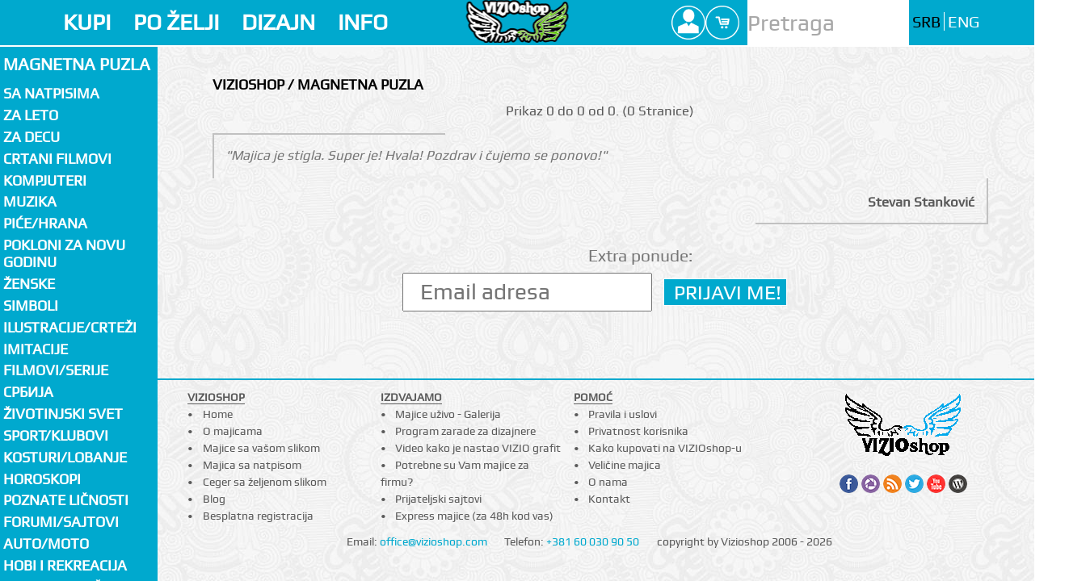

--- FILE ---
content_type: text/html; charset=UTF-8
request_url: https://www.vizioshop.com/9-Magnetna-puzla/Hobi-i-rekreacija-77/
body_size: 8383
content:
<!DOCTYPE html><html lang="sr-RS" prefix="og: http://ogp.me/ns#"><!--[if lt IE 7]>      <html class="no-js lt-ie9 lt-ie8 lt-ie7"> <![endif]--><!--[if IE 7]>         <html class="no-js lt-ie9 lt-ie8"> <![endif]--><!--[if IE 8]>         <html class="no-js lt-ie9"> <![endif]--><!--[if gt IE 8]><!--> <html class="no-js"> <!--<![endif]--><head><link rel="stylesheet" href="https://www.vizioshop.com/templates/vizioshop2013/assets/css/style.css"><script src="https://www.vizioshop.com/templates/vizioshop2013/assets/js/vendor/modernizr-2.6.2.min.js"></script><script src="https://ajax.googleapis.com/ajax/libs/jquery/1.8.3/jquery.min.js"></script><meta charset="utf-8"><meta http-equiv="X-UA-Compatible" content="IE=Edge,chrome=1"><meta name="viewport" content="width=device-width"><title>Magnetna puzla iz kategorije  Hobi i rekreacija  -  | Pokloni kojima se svi raduju</title><meta name="description" content="Majice sa slikom i tekstom,t shirts,šolja,ceger,slika na platnu,pokloni za nju i njega!"><meta property="fb:page_id" content="87829947205" /><meta property="og:title" content="Magnetna puzla iz kategorije  Hobi i rekreacija  -" /><meta property="og:site_name" content="VIZIOSHOP" /><link rel="schema.dcterms" href="http://purl.org/dc/terms/"><meta name="DC.subject" content="Majice sa slikom, šolje sa slikom, majice sa tekstom" /><meta name="DC.description" content="Majice sa slikom i tekstom,t shirts,šolja,ceger,slika na platnu,pokloni za nju i njega!" /><meta name="DC.format" content="text/html" /><meta name="DC.identifier" content="https://www.vizioshop.com" /><meta name="DC.creator" content="Vizioshop" /><meta name="DC.publisher" content="VizioShop.com" /><meta name="DC.title" content="Magnetna puzla iz kategorije  Hobi i rekreacija  -" /><meta name="DC.type" content="website" /><link rel="shortcut icon" href="https://www.vizioshop.com/templates/vizioshop2013/images/favicon.ico" /><link rel="apple-touch-icon" href="/sites/all/themes/scenso2013/appleicon/apple-touch-icon.png" /><link rel="apple-touch-icon" sizes="57x57" href="/sites/all/themes/scenso2013/appleicon/apple-touch-icon-57x57.png" /><link rel="apple-touch-icon" sizes="72x72" href="/sites/all/themes/scenso2013/appleicon/apple-touch-icon-72x72.png" /><link rel="apple-touch-icon" sizes="76x76" href="/sites/all/themes/scenso2013/appleicon/apple-touch-icon-76x76.png" /><link rel="apple-touch-icon" sizes="114x114" href="/sites/all/themes/scenso2013/appleicon/apple-touch-icon-114x114.png" /><link rel="apple-touch-icon" sizes="120x120" href="/sites/all/themes/scenso2013/appleicon/apple-touch-icon-120x120.png" /><link rel="apple-touch-icon" sizes="144x144" href="/sites/all/themes/scenso2013/appleicon/apple-touch-icon-144x144.png" /><link rel="apple-touch-icon" sizes="152x152" href="/sites/all/themes/scenso2013/appleicon/apple-touch-icon-152x152.png" /><link rel="apple-touch-icon" sizes="180x180" href="/sites/all/themes/scenso2013/appleicon/apple-touch-icon-180x180.png" />
<script>
!function(f,b,e,v,n,t,s){if(f.fbq)return;n=f.fbq=function(){n.callMethod?
n.callMethod.apply(n,arguments):n.queue.push(arguments)};if(!f._fbq)f._fbq=n;
n.push=n;n.loaded=!0;n.version='2.0';n.queue=[];t=b.createElement(e);t.async=!0;
t.src=v;s=b.getElementsByTagName(e)[0];s.parentNode.insertBefore(t,s)}(window,
document,'script','https://connect.facebook.net/en_US/fbevents.js');
fbq('init', '1397480883664874'); // Insert your pixel ID here.
fbq('track', 'PageView');

</script>
<noscript><img height="1" width="1" style="display:none"
src="https://www.facebook.com/tr?id=1397480883664874&ev=PageView&noscript=1"
/></noscript>
</head><body class="loading"><div class="preview-image" ></div><header class="main-header"><div class="top-header"><div class="mobile-header"><a href="#" class="scroll-trigger">Header menu</a></div><div class="dropdown-container" id="dropdown-1"><a href="#" class="left-header-dropdown-trigger" id="trigger-1">KUPI</a><div class="header-dropdown-container" id="container-1"><div class="row"><div class="dropdown col-1-5"><span>Majice</span><hr /><ul class="left"><li><a href="https://www.vizioshop.com/Majica-bez-stampe-1-blanko.html" title="Majice bez štampe">Majice bez štampe</a></li><li><a href="https://www.vizioshop.com/1-Majica/Sa-natpisima-76/" title="Majice sa natpisom">Majice sa natpisom</li><li><a href="https://www.vizioshop.com/1-Majica/" title="Majica sa slikom">Majica sa slikom</li><li><a href="http://blankomajice.vizioshop.com/index.php?route=product/search&search=polo" title="Polo majice" target="_blank">Polo majice</a></li><li><a href="http://blankomajice.vizioshop.com/index.php?route=product/search&search=performance" title="Sportske majice" target="_blank">Sportske majice</a></li><li><a href="https://www.vizioshop.com/page/timske-majice/" title="Izrada majica po želji">Izrada majica po želji</a></li></ul></div><div class="dropdown col-1-5"><span>Dečije</span><hr /><ul class="left"><li><a href="https://www.vizioshop.com/1-Majica/Za-decu-97/" title="Dečije majice">Dečije majice</a></li><li><a href="https://www.vizioshop.com/11-Kacket/" title="Kačketi">Kačket</li><!--<li><a href="https://www.vizioshop.com/13-Torba/" title="Torbe">Torbe</li>--></ul><span class="left">Ženske</span><hr /><ul class="left"><li><a href="https://www.vizioshop.com/1-Majica/ZENSKE-26/" title="Majice sa motivima">Majice sa motivima</a></li><li><a href="https://www.vizioshop.com/1-Majica/ZENSKE-Natpisi-26_0/" title="Majice sa natpisom">Majice sa natpisom</a></li></ul></div><div class="dropdown col-1-5"><span>Ostala ponuda</span><hr /><ul class="left"><li><a href="/1-Majica/" title="Majica">Majice</a></li><li><a href="/2-Solje/" title="solje">Šolje</li><li><a href="/10-Termos/" title="Termos">Termos</li><li><a href="/3-Platno/" title="Platno">Slike na platnu</a></li><li><a href="/4-Ceger/" title="Cegeri">Cegeri</a></li><li><a href="/11-Kacket/" title="Kacketi">Kačketi</a></li><li><a href="/12-Krigla/" title="Krigle">Krigle</a></li><li><a href="/14-Kecelja/" title="Kecelja">Kecelje</a></li></ul></div><div class="dropdown col-1-5"><ul class="left"><li><a href="/15-Peskir/" title="Peskiri">Peškiri</a></li><li><a href="/5-Kisobran/" title="Kisobran">Kišobran</a></li><li><a href="/6-Mouse-pad/" title="Podloga za miša">Mouse pad</a></li><li><a href="/7-Krpice/" title="Krpice">Krpice</a></li><li><a href="/8-Stolnjak/" title="Slavski stolnjaci">Slavski stolnjak</a></li><li><a href="/9-Magnetna-puzla/" title="Magnetne puzle">Magnetne puzle</a></li><!--<li><a href="/13-Torba/" title="Torbe">Torbe</a></li>--><li><a href="/16-Bocni-auto-suncobran/" title="Bočni auto suncobran">Bočni auto suncobran</a></li><li><a href="/17-Prednji-auto-suncobran/" title="Prednji auto suncobran">Prednji auto suncobran</a></li></ul></div><div class="dropdown col-1-5"><img src="https://www.vizioshop.com/templates/vizioshop2013/images/header/kupi/poklon.jpg" alt="Kupi" /></div></div> </div></div><div class="dropdown-container" id="dropdown-2"><a href="#" class="left-header-dropdown-trigger" id="trigger-2">PO ŽELJI</a><div class="header-dropdown-container" id="container-2"><div class="row"><div class="dropdown col-2-5"><a href="https://www.vizioshop.com/custom-image/" title="Pošalji svoju sliku i odaberi predmet na koji želiš štampu"><img src="https://www.vizioshop.com/templates/vizioshop2013/images/header/moje/moje-7.jpg" alt="Moja kreacija" /></a></div><div class="dropdown col-1-5 center"><ul class="left"><li><a href="https://www.vizioshop.com/majica-sa-slikom/" title="Majica sa slikom">Majica sa slikom</a></li><li><a href="https://www.vizioshop.com/solja-sa-slikom/" title="Šolja sa slikom">Šolja sa slikom</a></li><li><a href="https://www.vizioshop.com/ceger-sa-slikom/" title="Ceger sa slikom">Ceger sa slikom</a></li><li><a href="https://www.vizioshop.com/fotografija-na-platnu/" title="Fotografija na platnu">Fotografija na platnu</a></li><li><a href="https://www.vizioshop.com/kecelja-sa-slikom/" title="Kecelja sa slikom">Kecelja sa slikom</a></li><li><a href="https://www.vizioshop.com/kacket-sa-slikom/" title="Kačket sa slikom">Kačket sa slikom</a></li><li><a href="https://www.vizioshop.com/puzla-sa-slikom/" title="Puzzla sa slikom">Puzzle sa slikom</a></li><li><a href="https://www.vizioshop.com/krigla-sa-slikom/" title="Krigla sa slikom">Krigla sa slikom</a></li><li><a href="https://www.vizioshop.com/kisobran-sa-slikom/" title="Kišobran sa slikom">Kišobran sa slikom</a></li><li><a href="https://www.vizioshop.com/mouse-pad-sa-slikom/" title="Mouse pad sa slikom">Mouse pad sa slikom</a></li><li><a href="https://www.vizioshop.com/krpice-sa-slikom/" title="Krpica sa slikom">Krpice sa slikom</a></li></ul></div><div class="dropdown col-1-5 center"><ul class="right"><li><a href="https://www.vizioshop.com/majica-sa-natpisom/" title="Majica sa natpisom">Majica sa natpisom</a></li><li><a href="https://www.vizioshop.com/auto-suncobran-sa-slikom/" title="Auto suncobran sa slikom">Auto suncobran sa slikom</a></li><!--<li><a href="https://www.vizioshop.com/torba-sa-slikom/" title="Torba sa slikom">Torba sa slikom</a></li>--><li><a href="https://www.vizioshop.com/Touch-rukavice-Touch-rukavice-sa-tekstom-161498-18.html" title="Touch rukavice sa tekstom">Touch rukavice sa natpisom</a></li><li><a href="https://www.vizioshop.com/Zimska-kapa-Zimska-kapa-sa-tekstom-161499-19.html" title="Zimska kapa sa natpisom">Zimska kapa sa natpisom</a></li><li><a href="https://www.vizioshop.com/Sal-Sal-sa-tekstom-161500-20.html" title="Šal sa tekstom">Šal sa tekstom</a></li><li><a href="https://www.vizioshop.com/Ranac-Ranac-sa-natpisom-161501-21.html" title="Ranac sa natpisom">Ranac sa natpisom</a></li></ul></div><div class="dropdown col-1-5 right"><a href="https://www.vizioshop.com/majica-sa-natpisom/" title="Majica sa tekstom, natpisom"><img src="https://www.vizioshop.com/templates/vizioshop2013/images/header/moje/custom-tekst-5.jpg" alt="Pošalji tekst i mi ćemo ti odštampati na majicu!" /></a></div></div> </div></div><div class="dropdown-container" id="dropdown-4"><a href="#" class="left-header-dropdown-trigger" id="trigger-4">DIZAJN</a><div class="header-dropdown-container" id="container-4"><div class="row"><div class="dropdown col-2-5"><span>Pridruži se Vizioshop zajednici!<br />Pokaži svoju kreativnost na našim proizvodima i zaradi.</span><hr /><a href="https://www.vizioshop.com/registration/" class="not-list">Registruj se</a> besplatno.<br />Pošalji svoje radove.<br />Dođi do više desetina hiljada potencijalnih kupaca.<br />Reci svojim prijateljima, dovedi ih na svoju web prodavnicu kod nas.<br /></div><div class="dropdown col-1-5 center"><a href="https://www.vizioshop.com/design/new/" title="Pošalji svoje radove"><img src="https://www.vizioshop.com/templates/vizioshop2013/images/header/dizajn/ideja.jpg" alt="Ideja" /><br />1. Pošalji svoje radove</a></div><div class="dropdown col-1-5 center"><a href="https://www.vizioshop.com/design/" title="Mi ćemo štampati!"><img src="https://www.vizioshop.com/templates/vizioshop2013/images/header/dizajn/print.jpg" alt="Mi ćemo štampati" /><br />2. Mi ćemo štampati i poslati kupcu</a></div><div class="dropdown col-1-5 center"><a href="https://www.vizioshop.com/design/stats/" title="Ti ćeš zaraditi!"><img src="https://www.vizioshop.com/templates/vizioshop2013/images/header/dizajn/euro.jpg" alt="Ti ces zaraditi" /><br />3. Ti ćeš zaraditi</a></div></div></div></div><div class="dropdown-container" id="dropdown-5"><a href="https://www.vizioshop.com/page/informacije/" class="left-header-dropdown-trigger" id="trigger-5">INFO</a></div><a href="https://www.vizioshop.com/" class="logo" title="Vizioshop Online Shop" ><span>Vizioshop</span></a><div class="right-header"><div class="link-container"> <div class="dropdown-container" id="profile-drop"><a href="" class="header-small-link" id="profile">Profile</a><div class="sesion-dropdown" id="profile-dropdown"><div class="profile-login"><form action="https://www.vizioshop.com/login/" enctype="multipart/form-data" method="post" id="prijava" name="prijava"><input type="text" placeholder="Username" id="username" name="username"><input type="password" placeholder="Password" id="password" name="password"><input type="hidden" name="redir" value="9-Magnetna-puzla/Hobi-i-rekreacija-77/"><button> Prijava</button><hr /><a href="https://www.vizioshop.com/lost-password/" id="password-get" title=" Izgubljena lozinka ?"> Izgubljena lozinka ?</a><a href="https://www.vizioshop.com/registration/" id="register" title=" Besplatna registracija"> Besplatna registracija</a></form></div></div></div><div class="dropdown-container" id="cart-drop"><a href="https://www.vizioshop.com/cart/" class="header-small-link" id="cart" title="Pogledaj korpu">Cart</a><div class="sesion-dropdown" id="cart-dropdown"><div class="shopping-cart"><a href="https://www.vizioshop.com/cart/" class="shopping-cart-button" title=" U korpi imate 0 proizvoda."> U korpi imate 0 proizvoda.</a></div></div></div><div class="dropdown-container" id="search-drop"><a href="" class="header-small-link" id="search">Search</a><div class="sesion-dropdown" id="search-dropdown"><div class="search"><form action="https://www.vizioshop.com/search/" enctype="multipart/form-data" method="post" name="search" id="fpretragam"><input type="search" name="q" results="5" placeholder="Pretraga" id="pretragam"></form></div></div></div></div> <div class="search" id="desktop-search"><form action="https://www.vizioshop.com/search/" enctype="multipart/form-data" method="post" name="search" id="fpretragad"><input type="search" name="q" results="5" placeholder="Pretraga" id="pretragad"></form></div><div class="language-choose"><ul><li><a href="/" class="active-language" title=" Srpski">SRB</a></li><li><a href="/en/"  title=" Engleski">ENG</a></li></ul></div></div></div><div class="bottom-header"><div class="scroller"><ul><span id="scroller-left"></span><span id="scroller-right"></span><li><a href="https://www.vizioshop.com/1-Majica/" title="Majice">Majice</a></li><li><a href="https://www.vizioshop.com/2-Solje/" title="Šolje">Šolje</a></li><li><a href="https://www.vizioshop.com/10-Termos/" title="Termosi">Termos</a></li><li><a href="https://www.vizioshop.com/3-Platno/" title="Slike na platnu">Slike na platnu</a></li><li><a href="https://www.vizioshop.com/4-Ceger/" title="Cegeri">Cegeri</a></li><li><a href="https://www.vizioshop.com/11-Kacket/" title="Kačketi">Kačketi</a></li><li><a href="https://www.vizioshop.com/12-Krigla/" title="Krigle">Krigle</a></li><li><a href="https://www.vizioshop.com/14-Kecelja/" title="Kecelje">Kecelje</a></li><li><a href="https://www.vizioshop.com/15-Peskir/" title="Peškiri">Peškiri</a></li><li><a href="https://www.vizioshop.com/5-Kisobran/" title="Kišobran">Kišobran</a></li><li><a href="https://www.vizioshop.com/6-Mouse-pad/" title="Mouse pad">Mouse pad</a></li><li><a href="https://www.vizioshop.com/7-Krpice/" title="Krpice">Krpice</a></li><li><a href="https://www.vizioshop.com/8-Stolnjak/" title="Slavski stolnjaci">Slavski stolnjak</a></li><li><a href="https://www.vizioshop.com/9-Magnetna-puzla/" title="Magnetne puzle">Magnetne puzle</a></li><!--<li><a href="https://www.vizioshop.com/13-Torba/" title="Torbe">Torbe</a></li>--><li><a href="https://www.vizioshop.com/16-Bocni-auto-suncobran/" title="Boćni auto suncobran">Bočni auto suncobran</a></li><li><a href="https://www.vizioshop.com/17-Prednji-auto-suncobran/" title="Prednji auto suncobran">Prednji auto suncobran</a></li></ul></div></div></header> <input type="checkbox" id="categories-toggle" name="categories-group"><aside class="clear categories"><label for="categories-toggle" class="categories-toggle"><span>Meni</span></label><nav class="menu-navigation" role="navigation"><a href="" id="catalog">Magnetna puzla</a><ul class="menu-navigation-list"><li><span>Sa natpisima</span><ul class="submenu"><li><a href="https://www.vizioshop.com/9-Magnetna-puzla/Sa-natpisima-76/" title="Sve iz kategorije Sa natpisima"> Sve </a></li><li><a href="https://www.vizioshop.com/9-Magnetna-puzla/Sa-natpisima-Majice---ZA----76_0/" title="Magnetna puzla - Sa natpisima - Majice - ZA...">Majice - ZA...</a></li><li><a href="https://www.vizioshop.com/9-Magnetna-puzla/Sa-natpisima-Natpisi---SRPSKI-76_1/" title="Magnetna puzla - Sa natpisima - Natpisi - SRPSKI">Natpisi - SRPSKI</a></li><li><a href="https://www.vizioshop.com/9-Magnetna-puzla/Sa-natpisima-Natpisi---ENG--76_2/" title="Magnetna puzla - Sa natpisima - Natpisi - ENG.">Natpisi - ENG.</a></li><li><a href="https://www.vizioshop.com/9-Magnetna-puzla/Sa-natpisima-I-Love-76_3/" title="Magnetna puzla - Sa natpisima - I Love">I Love</a></li></ul></li> <li><a class="no-sub" href="https://www.vizioshop.com/9-Magnetna-puzla/Za-LETO-87/" title="Sve iz Za LETO">Za LETO</a></li> <li><a class="no-sub" href="https://www.vizioshop.com/9-Magnetna-puzla/Za-decu-97/" title="Sve iz Za decu">Za decu</a></li> <li><a class="no-sub" href="https://www.vizioshop.com/9-Magnetna-puzla/Crtani-filmovi-19/" title="Sve iz  Crtani filmovi"> Crtani filmovi</a></li><li><span> Kompjuteri</span><ul class="submenu"><li><a href="https://www.vizioshop.com/9-Magnetna-puzla/Kompjuteri-21/" title="Sve iz kategorije  Kompjuteri"> Sve </a></li><li><a href="https://www.vizioshop.com/9-Magnetna-puzla/Kompjuteri-Igre-21_0/" title="Magnetna puzla -  Kompjuteri - Igre">Igre</a></li><li><a href="https://www.vizioshop.com/9-Magnetna-puzla/Kompjuteri-Geek-21_1/" title="Magnetna puzla -  Kompjuteri - Geek">Geek</a></li><li><a href="https://www.vizioshop.com/9-Magnetna-puzla/Kompjuteri-Internet-21_2/" title="Magnetna puzla -  Kompjuteri - Internet">Internet</a></li><li><a href="https://www.vizioshop.com/9-Magnetna-puzla/Kompjuteri-Linux-21_3/" title="Magnetna puzla -  Kompjuteri - Linux">Linux</a></li></ul></li><li><span> Muzika</span><ul class="submenu"><li><a href="https://www.vizioshop.com/9-Magnetna-puzla/Muzika-22/" title="Sve iz kategorije  Muzika"> Sve </a></li><li><a href="https://www.vizioshop.com/9-Magnetna-puzla/Muzika-DJ-22_0/" title="Magnetna puzla -  Muzika - DJ">DJ</a></li><li><a href="https://www.vizioshop.com/9-Magnetna-puzla/Muzika-Turbo-Folk-22_1/" title="Magnetna puzla -  Muzika - Turbo Folk">Turbo Folk</a></li><li><a href="https://www.vizioshop.com/9-Magnetna-puzla/Muzika-Rock-22_2/" title="Magnetna puzla -  Muzika - Rock">Rock</a></li><li><a href="https://www.vizioshop.com/9-Magnetna-puzla/Muzika-Hip-Hop-22_3/" title="Magnetna puzla -  Muzika - Hip-Hop">Hip-Hop</a></li><li><a href="https://www.vizioshop.com/9-Magnetna-puzla/Muzika-Metal-22_4/" title="Magnetna puzla -  Muzika - Metal">Metal</a></li><li><a href="https://www.vizioshop.com/9-Magnetna-puzla/Muzika-Punk-22_5/" title="Magnetna puzla -  Muzika - Punk">Punk</a></li><li><a href="https://www.vizioshop.com/9-Magnetna-puzla/Muzika-House-22_6/" title="Magnetna puzla -  Muzika - House">House</a></li><li><a href="https://www.vizioshop.com/9-Magnetna-puzla/Muzika-Jazz-22_7/" title="Magnetna puzla -  Muzika - Jazz">Jazz</a></li><li><a href="https://www.vizioshop.com/9-Magnetna-puzla/Muzika-Elektronika-22_8/" title="Magnetna puzla -  Muzika - Elektronika">Elektronika</a></li><li><a href="https://www.vizioshop.com/9-Magnetna-puzla/Muzika-Reggae-22_9/" title="Magnetna puzla -  Muzika - Reggae">Reggae</a></li><li><a href="https://www.vizioshop.com/9-Magnetna-puzla/Muzika-Trance-22_10/" title="Magnetna puzla -  Muzika - Trance">Trance</a></li><li><a href="https://www.vizioshop.com/9-Magnetna-puzla/Muzika-Pop-22_11/" title="Magnetna puzla -  Muzika - Pop">Pop</a></li></ul></li><li><span> Piće/Hrana</span><ul class="submenu"><li><a href="https://www.vizioshop.com/9-Magnetna-puzla/Pice-Hrana-23/" title="Sve iz kategorije  Piće/Hrana"> Sve </a></li><li><a href="https://www.vizioshop.com/9-Magnetna-puzla/Pice-Hrana-Pivo-23_0/" title="Magnetna puzla -  Piće/Hrana - Pivo">Pivo</a></li></ul></li> <li><a class="no-sub" href="https://www.vizioshop.com/9-Magnetna-puzla/Pokloni-za-novu-godinu-95/" title="Sve iz Pokloni za novu godinu">Pokloni za novu godinu</a></li><li><span>ŽENSKE</span><ul class="submenu"><li><a href="https://www.vizioshop.com/9-Magnetna-puzla/ZENSKE-26/" title="Sve iz kategorije ŽENSKE"> Sve </a></li><li><a href="https://www.vizioshop.com/9-Magnetna-puzla/ZENSKE-Natpisi-26_0/" title="Magnetna puzla - ŽENSKE - Natpisi">Natpisi</a></li><li><a href="https://www.vizioshop.com/9-Magnetna-puzla/ZENSKE-Cvetovi-26_1/" title="Magnetna puzla - ŽENSKE - Cvetovi">Cvetovi</a></li><li><a href="https://www.vizioshop.com/9-Magnetna-puzla/ZENSKE-Kolori-26_2/" title="Magnetna puzla - ŽENSKE - Kolori">Kolori</a></li><li><a href="https://www.vizioshop.com/9-Magnetna-puzla/ZENSKE-Medvedici-26_3/" title="Magnetna puzla - ŽENSKE - Medvedići">Medvedići</a></li><li><a href="https://www.vizioshop.com/9-Magnetna-puzla/ZENSKE-Love-26_4/" title="Magnetna puzla - ŽENSKE - Love">Love</a></li><li><a href="https://www.vizioshop.com/9-Magnetna-puzla/ZENSKE-Oblici-26_5/" title="Magnetna puzla - ŽENSKE - Oblici">Oblici</a></li><li><a href="https://www.vizioshop.com/9-Magnetna-puzla/ZENSKE-Leptiri-26_6/" title="Magnetna puzla - ŽENSKE - Leptiri">Leptiri</a></li><li><a href="https://www.vizioshop.com/9-Magnetna-puzla/ZENSKE-Zenski-Lik-26_7/" title="Magnetna puzla - ŽENSKE - Ženski Lik">Ženski Lik</a></li><li><a href="https://www.vizioshop.com/9-Magnetna-puzla/ZENSKE-Srce-26_8/" title="Magnetna puzla - ŽENSKE - Srce">Srce</a></li></ul></li><li><span> Simboli</span><ul class="submenu"><li><a href="https://www.vizioshop.com/9-Magnetna-puzla/Simboli-24/" title="Sve iz kategorije  Simboli"> Sve </a></li><li><a href="https://www.vizioshop.com/9-Magnetna-puzla/Simboli-Tribali-24_0/" title="Magnetna puzla -  Simboli - Tribali">Tribali</a></li><li><a href="https://www.vizioshop.com/9-Magnetna-puzla/Simboli-Smajliji-24_1/" title="Magnetna puzla -  Simboli - Smajliji">Smajliji</a></li><li><a href="https://www.vizioshop.com/9-Magnetna-puzla/Simboli-Grbovi-24_2/" title="Magnetna puzla -  Simboli - Grbovi">Grbovi</a></li></ul></li><li><span> Ilustracije/Crteži</span><ul class="submenu"><li><a href="https://www.vizioshop.com/9-Magnetna-puzla/Ilustracije-Crtezi-53/" title="Sve iz kategorije  Ilustracije/Crteži"> Sve </a></li><li><a href="https://www.vizioshop.com/9-Magnetna-puzla/Ilustracije-Crtezi-Opticke-varke-53_0/" title="Magnetna puzla -  Ilustracije/Crteži - Optičke varke">Optičke varke</a></li><li><a href="https://www.vizioshop.com/9-Magnetna-puzla/Ilustracije-Crtezi-Stripovi-53_1/" title="Magnetna puzla -  Ilustracije/Crteži - Stripovi">Stripovi</a></li><li><a href="https://www.vizioshop.com/9-Magnetna-puzla/Ilustracije-Crtezi-Vampiri-Vukodlaci-53_2/" title="Magnetna puzla -  Ilustracije/Crteži - Vampiri/Vukodlaci">Vampiri/Vukodlaci</a></li><li><a href="https://www.vizioshop.com/9-Magnetna-puzla/Ilustracije-Crtezi-Graffiti-53_3/" title="Magnetna puzla -  Ilustracije/Crteži - Graffiti">Graffiti</a></li><li><a href="https://www.vizioshop.com/9-Magnetna-puzla/Ilustracije-Crtezi-CMYK-53_4/" title="Magnetna puzla -  Ilustracije/Crteži - CMYK">CMYK</a></li><li><a href="https://www.vizioshop.com/9-Magnetna-puzla/Ilustracije-Crtezi-Barcode-53_5/" title="Magnetna puzla -  Ilustracije/Crteži - Barcode">Barcode</a></li><li><a href="https://www.vizioshop.com/9-Magnetna-puzla/Ilustracije-Crtezi-Zmajevi-53_6/" title="Magnetna puzla -  Ilustracije/Crteži - Zmajevi">Zmajevi</a></li><li><a href="https://www.vizioshop.com/9-Magnetna-puzla/Ilustracije-Crtezi-Roboti-53_7/" title="Magnetna puzla -  Ilustracije/Crteži - Roboti">Roboti</a></li><li><a href="https://www.vizioshop.com/9-Magnetna-puzla/Ilustracije-Crtezi-Kids-Art-53_8/" title="Magnetna puzla -  Ilustracije/Crteži - Kids Art">Kids Art</a></li><li><a href="https://www.vizioshop.com/9-Magnetna-puzla/Ilustracije-Crtezi-Cudovista-53_9/" title="Magnetna puzla -  Ilustracije/Crteži - Čudovišta">Čudovišta</a></li></ul></li> <li><a class="no-sub" href="https://www.vizioshop.com/9-Magnetna-puzla/Imitacije-52/" title="Sve iz  Imitacije"> Imitacije</a></li> <li><a class="no-sub" href="https://www.vizioshop.com/9-Magnetna-puzla/Filmovi-Serije-46/" title="Sve iz  Filmovi/Serije"> Filmovi/Serije</a></li> <li><a class="no-sub" href="https://www.vizioshop.com/9-Magnetna-puzla/СРБИЈА-32/" title="Sve iz  СРБИЈА"> СРБИЈА</a></li><li><span> Životinjski svet</span><ul class="submenu"><li><a href="https://www.vizioshop.com/9-Magnetna-puzla/Zivotinjski-svet-27/" title="Sve iz kategorije  Životinjski svet"> Sve </a></li><li><a href="https://www.vizioshop.com/9-Magnetna-puzla/Zivotinjski-svet-Lavovi-27_0/" title="Magnetna puzla -  Životinjski svet - Lavovi">Lavovi</a></li><li><a href="https://www.vizioshop.com/9-Magnetna-puzla/Zivotinjski-svet-Tigrovi-27_1/" title="Magnetna puzla -  Životinjski svet - Tigrovi">Tigrovi</a></li><li><a href="https://www.vizioshop.com/9-Magnetna-puzla/Zivotinjski-svet-Zmije-27_2/" title="Magnetna puzla -  Životinjski svet - Zmije">Zmije</a></li><li><a href="https://www.vizioshop.com/9-Magnetna-puzla/Zivotinjski-svet-Gmizavci-27_3/" title="Magnetna puzla -  Životinjski svet - Gmizavci">Gmizavci</a></li><li><a href="https://www.vizioshop.com/9-Magnetna-puzla/Zivotinjski-svet-Divlje-zivotinje-27_4/" title="Magnetna puzla -  Životinjski svet - Divlje životinje">Divlje životinje</a></li><li><a href="https://www.vizioshop.com/9-Magnetna-puzla/Zivotinjski-svet-Domace-zivotinje-27_5/" title="Magnetna puzla -  Životinjski svet - Domaće životinje">Domaće životinje</a></li><li><a href="https://www.vizioshop.com/9-Magnetna-puzla/Zivotinjski-svet-Kucni-ljubimci-27_6/" title="Magnetna puzla -  Životinjski svet - Kućni ljubimci">Kućni ljubimci</a></li><li><a href="https://www.vizioshop.com/9-Magnetna-puzla/Zivotinjski-svet-Morski-svet-27_7/" title="Magnetna puzla -  Životinjski svet - Morski svet">Morski svet</a></li><li><a href="https://www.vizioshop.com/9-Magnetna-puzla/Zivotinjski-svet-Ptice-27_8/" title="Magnetna puzla -  Životinjski svet - Ptice">Ptice</a></li><li><a href="https://www.vizioshop.com/9-Magnetna-puzla/Zivotinjski-svet-Insekti-27_9/" title="Magnetna puzla -  Životinjski svet - Insekti">Insekti</a></li></ul></li><li><span> Sport/Klubovi</span><ul class="submenu"><li><a href="https://www.vizioshop.com/9-Magnetna-puzla/Sport-Klubovi-45/" title="Sve iz kategorije  Sport/Klubovi"> Sve </a></li><li><a href="https://www.vizioshop.com/9-Magnetna-puzla/Sport-Klubovi-Fudbal-45_0/" title="Magnetna puzla -  Sport/Klubovi - Fudbal">Fudbal</a></li><li><a href="https://www.vizioshop.com/9-Magnetna-puzla/Sport-Klubovi-Kosarka-45_1/" title="Magnetna puzla -  Sport/Klubovi - Košarka">Košarka</a></li><li><a href="https://www.vizioshop.com/9-Magnetna-puzla/Sport-Klubovi-Roleri-45_2/" title="Magnetna puzla -  Sport/Klubovi - Roleri">Roleri</a></li><li><a href="https://www.vizioshop.com/9-Magnetna-puzla/Sport-Klubovi-Biciklizam-45_3/" title="Magnetna puzla -  Sport/Klubovi - Biciklizam">Biciklizam</a></li><li><a href="https://www.vizioshop.com/9-Magnetna-puzla/Sport-Klubovi-Streetvolleyball-45_4/" title="Magnetna puzla -  Sport/Klubovi - Streetvolleyball">Streetvolleyball</a></li><li><a href="https://www.vizioshop.com/9-Magnetna-puzla/Sport-Klubovi-Tenis-45_5/" title="Magnetna puzla -  Sport/Klubovi - Tenis">Tenis</a></li><li><a href="https://www.vizioshop.com/9-Magnetna-puzla/Sport-Klubovi-Atletika-45_6/" title="Magnetna puzla -  Sport/Klubovi - Atletika">Atletika</a></li><li><a href="https://www.vizioshop.com/9-Magnetna-puzla/Sport-Klubovi-Skateboard-45_7/" title="Magnetna puzla -  Sport/Klubovi - Skateboard">Skateboard</a></li></ul></li> <li><a class="no-sub" href="https://www.vizioshop.com/9-Magnetna-puzla/Kosturi-Lobanje-47/" title="Sve iz  Kosturi/Lobanje"> Kosturi/Lobanje</a></li><li><span>Horoskopi</span><ul class="submenu"><li><a href="https://www.vizioshop.com/9-Magnetna-puzla/Horoskopi-89/" title="Sve iz kategorije Horoskopi"> Sve </a></li><li><a href="https://www.vizioshop.com/9-Magnetna-puzla/Horoskopi-Ovan-89_0/" title="Magnetna puzla - Horoskopi - Ovan">Ovan</a></li><li><a href="https://www.vizioshop.com/9-Magnetna-puzla/Horoskopi-Bik-89_1/" title="Magnetna puzla - Horoskopi - Bik">Bik</a></li><li><a href="https://www.vizioshop.com/9-Magnetna-puzla/Horoskopi-Blizanci-89_2/" title="Magnetna puzla - Horoskopi - Blizanci">Blizanci</a></li><li><a href="https://www.vizioshop.com/9-Magnetna-puzla/Horoskopi-Rak-89_3/" title="Magnetna puzla - Horoskopi - Rak">Rak</a></li><li><a href="https://www.vizioshop.com/9-Magnetna-puzla/Horoskopi-Lav-89_4/" title="Magnetna puzla - Horoskopi - Lav">Lav</a></li><li><a href="https://www.vizioshop.com/9-Magnetna-puzla/Horoskopi-Devica-89_5/" title="Magnetna puzla - Horoskopi - Devica">Devica</a></li><li><a href="https://www.vizioshop.com/9-Magnetna-puzla/Horoskopi-Vaga-89_6/" title="Magnetna puzla - Horoskopi - Vaga">Vaga</a></li><li><a href="https://www.vizioshop.com/9-Magnetna-puzla/Horoskopi-Skorpija-89_7/" title="Magnetna puzla - Horoskopi - Škorpija">Škorpija</a></li><li><a href="https://www.vizioshop.com/9-Magnetna-puzla/Horoskopi-Strelac-89_8/" title="Magnetna puzla - Horoskopi - Strelac">Strelac</a></li><li><a href="https://www.vizioshop.com/9-Magnetna-puzla/Horoskopi-Jarac-89_9/" title="Magnetna puzla - Horoskopi - Jarac">Jarac</a></li><li><a href="https://www.vizioshop.com/9-Magnetna-puzla/Horoskopi-Vodolija-89_10/" title="Magnetna puzla - Horoskopi - Vodolija">Vodolija</a></li><li><a href="https://www.vizioshop.com/9-Magnetna-puzla/Horoskopi-Ribe-89_11/" title="Magnetna puzla - Horoskopi - Ribe">Ribe</a></li><li><a href="https://www.vizioshop.com/9-Magnetna-puzla/Horoskopi-Opste-89_12/" title="Magnetna puzla - Horoskopi - Opšte">Opšte</a></li></ul></li> <li><a class="no-sub" href="https://www.vizioshop.com/9-Magnetna-puzla/Poznate-licnosti-66/" title="Sve iz  Poznate ličnosti"> Poznate ličnosti</a></li> <li><a class="no-sub" href="https://www.vizioshop.com/9-Magnetna-puzla/Forumi-Sajtovi-54/" title="Sve iz  Forumi/Sajtovi"> Forumi/Sajtovi</a></li><li><span> Auto/Moto</span><ul class="submenu"><li><a href="https://www.vizioshop.com/9-Magnetna-puzla/Auto-Moto-55/" title="Sve iz kategorije  Auto/Moto"> Sve </a></li><li><a href="https://www.vizioshop.com/9-Magnetna-puzla/Auto-Moto-Automobili-55_0/" title="Magnetna puzla -  Auto/Moto - Automobili">Automobili</a></li><li><a href="https://www.vizioshop.com/9-Magnetna-puzla/Auto-Moto-Motori-55_1/" title="Magnetna puzla -  Auto/Moto - Motori">Motori</a></li><li><a href="https://www.vizioshop.com/9-Magnetna-puzla/Auto-Moto-Yugo-fun-club-55_2/" title="Magnetna puzla -  Auto/Moto - Yugo fun club">Yugo fun club</a></li></ul></li><li><span> Hobi i rekreacija</span><ul class="submenu"><li><a href="https://www.vizioshop.com/9-Magnetna-puzla/Hobi-i-rekreacija-77/" title="Sve iz kategorije  Hobi i rekreacija"> Sve </a></li><li><a href="https://www.vizioshop.com/9-Magnetna-puzla/Hobi-i-rekreacija-Poker-77_0/" title="Magnetna puzla -  Hobi i rekreacija - Poker">Poker</a></li></ul></li> <li><a class="no-sub" href="https://www.vizioshop.com/9-Magnetna-puzla/Gradovi-i-drzave-74/" title="Sve iz  Gradovi i države"> Gradovi i države</a></li> <li><a class="no-sub" href="https://www.vizioshop.com/9-Magnetna-puzla/Smesne-75/" title="Sve iz Smešne">Smešne</a></li><li><span> Umetnost</span><ul class="submenu"><li><a href="https://www.vizioshop.com/9-Magnetna-puzla/Umetnost-94/" title="Sve iz kategorije  Umetnost"> Sve </a></li><li><a href="https://www.vizioshop.com/9-Magnetna-puzla/Umetnost-Slikarstvo-94_0/" title="Magnetna puzla -  Umetnost - Slikarstvo">Slikarstvo</a></li><li><a href="https://www.vizioshop.com/9-Magnetna-puzla/Umetnost-Skulptura-94_1/" title="Magnetna puzla -  Umetnost - Skulptura">Skulptura</a></li><li><a href="https://www.vizioshop.com/9-Magnetna-puzla/Umetnost-Grafika-94_2/" title="Magnetna puzla -  Umetnost - Grafika">Grafika</a></li><li><a href="https://www.vizioshop.com/9-Magnetna-puzla/Umetnost-Fotografija-94_3/" title="Magnetna puzla -  Umetnost - Fotografija">Fotografija</a></li></ul></li><li><span> Priroda</span><ul class="submenu"><li><a href="https://www.vizioshop.com/9-Magnetna-puzla/Priroda-51/" title="Sve iz kategorije  Priroda"> Sve </a></li><li><a href="https://www.vizioshop.com/9-Magnetna-puzla/Priroda-Svemir-51_0/" title="Magnetna puzla -  Priroda - Svemir">Svemir</a></li><li><a href="https://www.vizioshop.com/9-Magnetna-puzla/Priroda-Biljke-51_1/" title="Magnetna puzla -  Priroda - Biljke">Biljke</a></li></ul></li> <li><a class="no-sub" href="https://www.vizioshop.com/9-Magnetna-puzla/Skola-i-obrazovanje-81/" title="Sve iz  Škola i obrazovanje"> Škola i obrazovanje</a></li> <li><a class="no-sub" href="https://www.vizioshop.com/9-Magnetna-puzla/Vojni-motivi-79/" title="Sve iz  Vojni motivi"> Vojni motivi</a></li> <li><a class="no-sub" href="https://www.vizioshop.com/9-Magnetna-puzla/Religija-82/" title="Sve iz  Religija"> Religija</a></li><li><span> Vampiri/Vukodlaci</span><ul class="submenu"><li><a href="https://www.vizioshop.com/9-Magnetna-puzla/Vampiri-Vukodlaci-48/" title="Sve iz kategorije  Vampiri/Vukodlaci"> Sve </a></li><li><a href="https://www.vizioshop.com/9-Magnetna-puzla/Vampiri-Vukodlaci-Vestice-48_0/" title="Magnetna puzla -  Vampiri/Vukodlaci - Veštice">Veštice</a></li></ul></li> <li><a class="no-sub" href="https://www.vizioshop.com/9-Magnetna-puzla/Sexy-28/" title="Sve iz  Sexy"> Sexy</a></li> <li><a class="no-sub" href="https://www.vizioshop.com/9-Magnetna-puzla/Poslovi-i-zanimanja-80/" title="Sve iz  Poslovi i zanimanja"> Poslovi i zanimanja</a></li> <li><a class="no-sub" href="https://www.vizioshop.com/9-Magnetna-puzla/Zdravlje-i-fitness-78/" title="Sve iz Zdravlje i fitness">Zdravlje i fitness</a></li> <li><a class="no-sub" href="https://www.vizioshop.com/9-Magnetna-puzla/Razno-1/" title="Sve iz  Razno"> Razno</a></li></ul></nav></aside><div class="outer-container  "><div class="container "><div class="main-content"><div class="products-container"><div class="product-header"><span class="product-categorie">VIZIOshop / Magnetna puzla</span></div><ul class="products-list"></ul><div class="pagination"><div class="results">Prikаz 0 do 0 оd 0. (0 Strаnicе)</div></div></div></div><div class="kupci"><span class="top-border"></span><span class="kupci-iskustvo">"Majica je stigla.
Super je! Hvala! Pozdrav i čujemo se ponovo!"</span><br /><span class="kupci-kupac">Stevan Stanković</span><span class="bottom-border"></span></div><div class="top-footer"><div id="news_vizio"><span> Extra ponude:</span><input id="email_fb_lista" name="email_fb_lista" type="text" placeholder=" Email adresa"/><input id="news_prijava" name="prijava" type="button" value=" PRIJAVI ME!"  onClick="javascript:dodajnalistu();" /><div id="news_vizio_rezultat"></div></div></div></div></div> <div class="main-footer"><div class="site-map"><ul><span class="heading">VIZIOshop</span><li><a href="https://www.vizioshop.com/" title="Home">Home</a></li><li><a href="https://www.vizioshop.com/page/t-shirt/" title="O majicama">O majicama</a></li><li><a href="https://www.vizioshop.com/custom-image/" title="Majice sa vašom slikom">Majice sa vašom slikom</a></li><li><a href="https://www.vizioshop.com/majica-sa-natpisom/" title="Majica sa natpisom">Majica sa natpisom</a></li><li><a href="https://www.vizioshop.com/custom-image/" title="Ceger sa željenom slikom">Ceger sa željenom slikom</a></li><li><a href="https://www.vizioshop.com/blog/" title="Blog">Blog</a></li><li><a href="https://www.vizioshop.com/registration/" title="Besplatna registracija">Besplatna registracija</a></li></ul><ul><span class="heading">Izdvajamo</span><li><a href="https://www.vizioshop.com/page/galery/" title="Majice uživo - Galerija">Majice uživo - Galerija</a></li><li><a href="https://www.vizioshop.com/page/design/" title="Program zarade za dizajnere">Program zarade za dizajnere</a></li><li><a href="https://www.vizioshop.com/blog/2009/05/making-of-logo-grafitti-wall/" title="Video kako je nastao VIZIO grafit">Video kako je nastao VIZIO grafit</a></li><li><a href="https://www.vizioshop.com/page/digitalna-stampa/" title="Potrebne su Vam majice za firmu?">Potrebne su Vam majice za firmu?</a></li><li><a href="https://www.vizioshop.com/page/links/" title="Prijateljski sajtovi">Prijateljski sajtovi</a></li><li><a href="http://www.expressmajice.com" target="_blank" title="Express majice (za 48h kod vas)">Express majice (za 48h kod vas)</a></li></ul><ul><span class="heading">Pomoć</span><li><a href="https://www.vizioshop.com/page/terms-and-conditions/" title="Pravila i uslovi">Pravila i uslovi</a></li><li><a href="https://www.vizioshop.com/page/privacy/" title="Privatnost korisnika">Privatnost korisnika</a></li><li><a href="https://www.vizioshop.com/page/manual/" title="Kako kupovati na VIZIOshop-u">Kako kupovati na VIZIOshop-u</a></li><li><a href="https://www.vizioshop.com/page/t-shirt/#size" title="Veličine majica">Veličine majica</a></li><li><a href="https://www.vizioshop.com/page/about-us/" title="O nama">O nama</a></li><li><a href="https://www.vizioshop.com/page/contact/" title="Kontakt">Kontakt</a></li></ul></div><div class="info-other"><a href="https://www.vizioshop.com/" class="footer-logo" title="Vizioshop Online Shop" ><span>Vizioshop</span></a><div class="social-links"><ul><li><a href="https://www.facebook.com/vizioshop" class="social-facebook" title="Facebook" target="_blank"></a></li><li><a href="https://picasaweb.google.com/vizioshop/" class="social-picsa" title="Picasa" target="_blank"></a></li><li><a href="http://www.vizioshop.com/blog/feed/" class="social-rss" target="_blank" title="RSS"></a></li><li><a href="http://www.twitter.com/vizioshop" class="social-twitter" target="_blank" title="Twitter"></a></li><li><a href="http://www.youtube.com/user/vizioshop" class="social-youtube" target="_blank" title="Youtube"></a></li><li><a href="http://www.vizioshop.com/blog/" class="social-wordpress" target="_blank" title="Vizioshop Blog"></a></li></ul></div> </div><div class="info-footer"><ul><li>Email: <a href="mailto:office@vizioshop.com">office@vizioshop.com</a></li><li>Telefon: <a href="tel:+381600309050">+381 60 030 90 50</a>	</li><li>copyright by Vizioshop 2006 - 2026</li></ul></div></div><div class="floating-buttons"><a href="https://www.vizioshop.com/" id="back-home">Back to home</a><a href="#" id="back-top">Back to top</a></div>
<script src="https://www.vizioshop.com/templates/vizioshop2013/assets/js/prod/scripts.min.js"></script>
<script src="https://www.vizioshop.com/templates/vizioshop2013/assets/js/views/subcategorie.js"></script>
<script src="https://www.vizioshop.com/templates/vizioshop2013/assets/js/views/share.js"></script>

<!-- Remarketing tag -->
<!-- Google Code for Remarketing Tag -->
<script type="text/javascript">
var google_tag_params = {
dynx_itemid: '',
dynx_itemid2: '',
dynx_pagetype: 'other',
dynx_totalvalue: 0,
};
</script>
<script type="text/javascript">
/* <![CDATA[ */
var google_conversion_id = 880092610;
var google_custom_params = window.google_tag_params;
var google_remarketing_only = true;
/* ]]> */
</script>
<script type="text/javascript" src="//www.googleadservices.com/pagead/conversion.js">
</script>
<noscript>
<div style="display:inline;">
<img height="1" width="1" style="border-style:none;" alt="" src="//googleads.g.doubleclick.net/pagead/viewthroughconversion/880092610/?value=0&amp;guid=ON&amp;script=0"/>
</div>
</noscript>

<!-- Remarketing tag end -->

<!--[if lt IE 7]><p class="chromeframe">Your browser is <em>ancient!</em> <a href="http://browsehappy.com/">Upgrade to a different browser</a> or <a href="http://www.google.com/chromeframe/?redirect=true">install Google Chrome Frame</a> to experience this site.</p><![endif]-->
<noscript><iframe src="//www.googletagmanager.com/ns.html?id=GTM-5ST527"
height="0" width="0" style="display:none;visibility:hidden"></iframe></noscript>
<script>(function(w,d,s,l,i){w[l]=w[l]||[];w[l].push({'gtm.start':
new Date().getTime(),event:'gtm.js'});var f=d.getElementsByTagName(s)[0],
j=d.createElement(s),dl=l!='dataLayer'?'&l='+l:'';j.async=true;j.src=
'//www.googletagmanager.com/gtm.js?id='+i+dl;f.parentNode.insertBefore(j,f);
})(window,document,'script','dataLayer','GTM-5ST527');</script>
</body></html>


--- FILE ---
content_type: application/javascript; charset=utf-8
request_url: https://www.vizioshop.com/templates/vizioshop2013/assets/js/views/subcategorie.js
body_size: 507
content:
var $menu = $('.menu-navigation-list');

$menu.on('click', 'span', clickSubcategory);

openSubcategory();

function openSubcategory(elem) {
  var el = elem || $menu.find('li.active-aside-categorie span');
  closeAllSubcategories();
  if (el) {
    el.parent().addClass('active-aside-categorie').find('.submenu').slideToggle();
  }
}

function clickSubcategory(e) {
  e.preventDefault();
  openSubcategory($(this));
}

function closeAllSubcategories() {
 $menu.find('li.active-aside-categorie')
             .removeClass('active-aside-categorie')
           .end()
               .find('.submenu').slideUp();
}

--- FILE ---
content_type: application/javascript; charset=utf-8
request_url: https://www.vizioshop.com/templates/vizioshop2013/assets/js/prod/scripts.min.js
body_size: 4222
content:
!function(a){"function"==typeof define&&define.amd?define(["jquery"],a):"object"==typeof exports?module.exports=a:a(jQuery)}(function(a){function b(b){var e,f=b||window.event,g=[].slice.call(arguments,1),h=0,i=0,j=0,k=0,l=0;return b=a.event.fix(f),b.type="mousewheel",f.wheelDelta&&(h=f.wheelDelta),f.detail&&(h=-1*f.detail),f.deltaY&&(j=-1*f.deltaY,h=j),f.deltaX&&(i=f.deltaX,h=-1*i),void 0!==f.wheelDeltaY&&(j=f.wheelDeltaY),void 0!==f.wheelDeltaX&&(i=-1*f.wheelDeltaX),k=Math.abs(h),(!c||c>k)&&(c=k),l=Math.max(Math.abs(j),Math.abs(i)),(!d||d>l)&&(d=l),e=h>0?"floor":"ceil",h=Math[e](h/c),i=Math[e](i/d),j=Math[e](j/d),g.unshift(b,h,i,j),(a.event.dispatch||a.event.handle).apply(this,g)}var c,d,e=["wheel","mousewheel","DOMMouseScroll","MozMousePixelScroll"],f="onwheel"in document||document.documentMode>=9?["wheel"]:["mousewheel","DomMouseScroll","MozMousePixelScroll"];if(a.event.fixHooks)for(var g=e.length;g;)a.event.fixHooks[e[--g]]=a.event.mouseHooks;a.event.special.mousewheel={setup:function(){if(this.addEventListener)for(var a=f.length;a;)this.addEventListener(f[--a],b,!1);else this.onmousewheel=b},teardown:function(){if(this.removeEventListener)for(var a=f.length;a;)this.removeEventListener(f[--a],b,!1);else this.onmousewheel=null}},a.fn.extend({mousewheel:function(a){return a?this.bind("mousewheel",a):this.trigger("mousewheel")},unmousewheel:function(a){return this.unbind("mousewheel",a)}})}),function(a){}(this),function(a){window.App={Views:{},Core:{},Instances:{},Utils:{log:function(){window.console&&console.log("App log:",Array.prototype.slice.call(arguments))},has:function(a,b){return Object.hasOwnProperty.call(a,b)},extend:function(b,c){var d,e=this;d=b&&App.Utils.has(b,"constructor")?b.constructor:function(){return e.apply(this,arguments)},a.extend(d,e,c);var f=function(){this.constructor=d};return f.prototype=e.prototype,d.prototype=new f,b&&a.extend(d.prototype,b),d.__super__=e.prototype,d}}}}(jQuery),function(a,b){var c=a.Core,d=a.Utils,e=/^(\S+)\s*(.*)$/,f=c.View=function(){this._setElement(),this.initialize.apply(this,arguments),this._bindEvents()};b.extend(f.prototype,{el:"",initialize:b.noop,events:{},render:function(){return this.el},$:function(a){return this.el.find(a)},_setElement:function(){this.el||(this.el=document.body),this.el=this.el instanceof jQuery?this.el:b(this.el)},_bindEvents:function(){if(!b.isEmptyObject(this.events))for(var a in this.events){var c=this.events[a];if(!c)throw new Error("No method",c);var d=a.match(e),f=d[1]+".appEvent",g=d[2];c=b.proxy(this[c],this),g?this.el.on(f,g,c):this.el.on(f,c)}}}),f.extend=d.extend}(App||{},jQuery),function(a){var b=a.Core.View;a.Utils,a.Views.App=b.extend({initialize:function(){a.Instances.twoElementScroll=new a.Views.twoElementScroll}})}(App||{},jQuery),function(a,b){var c=a.Core.View;a.Utils,a.Views.twoElementScroll=c.extend({el:document,events:{scroll:"scrollBody"},tempScrollValue:0,aside:b(".menu-navigation"),initialize:function(){var a=this,c="ontouchstart"in window;this.aside.prop("scrollHeight")>this.el.height()&&(c?(window.addEventListener("touchstart",b.proxy(this.touchStartScroll,this),!1),window.addEventListener("touchmove",b.proxy(this.touchMoveScroll,this),!1),window.addEventListener("touchend",b.proxy(this.touchEndScroll,this),!1)):this.el.mousewheel(function(b,c,d,e){var f=a.aside,g=f.scrollTop();f.scrollTop(g-15*e)}))},scrollBody:function(a){var c=b(a.currentTarget).scrollTop();this.scrollAside(c-this.tempScrollValue),this.tempScrollValue=c},scrollAside:function(a){var b=this.aside.scrollTop()+a;this.aside.scrollTop(b)},touchStartScroll:function(a){this.startY=a.touches[0].pageY,this.deltaY=0,this.currAsideScrollTop=this.aside.scrollTop(),window.addEventListener("touchmove",b.proxy(this.touchMoveScroll,this),!1),window.addEventListener("touchend",b.proxy(this.touchEndScroll,this),!1)},touchMoveScroll:function(a){this.deltaY=a.touches[0].pageY-this.startY;var b=this.currAsideScrollTop-this.deltaY;this.aside.scrollTop(b)},touchEndScroll:function(){window.removeEventListener("touchmove",b.proxy(this.touchMoveScroll,this),!1),window.removeEventListener("touchend",b.proxy(this.touchEndScroll,this),!1)}})}(App||{},jQuery),$(function(){App=new App.Views.App,Modernizr.touch&&!window.location.hash&&$(window).load(function(){setTimeout(function(){window.scrollTo(0,1)},0)}),$("body").on("click","label",function(a){a.stopPropagation()}),Modernizr.input.placeholder||("[placeholder]".focus(function(){var a=$(this);a.val()===a.attr("placeholder")&&a.val("")}).blur(function(){var a=$(this);(""===a.val()||a.val()===a.attr("placeholder"))&&a.val(a.attr("placeholder"))}).blur(),$("[placeholder]").parents("form").submit(function(){$(this).find("[placeholder]").each(function(){var a=$(this);a.val()===a.attr("placeholder")&&a.val("")})}))});$(".smart-search-button").click(function(){$('.smart-search').toggle('easing');});(function(e){e.fn.visible=function(t,n,r){var i=e(this).eq(0),s=i.get(0),o=e(window),u=o.scrollTop(),a=u+o.height(),f=o.scrollLeft(),l=f+o.width(),c=i.offset().top,h=c+i.height(),p=i.offset().left,d=p+i.width(),v=t===true?h:c,m=t===true?c:h,g=t===true?d:p,y=t===true?p:d,b=n===true?s.offsetWidth*s.offsetHeight:true,r=r?r:"both";if(r==="both")return!!b&&m<=a&&v>=u&&y<=l&&g>=f;else if(r==="vertical")return!!b&&m<=a&&v>=u;else if(r==="horizontal")return!!b&&y<=l&&g>=f}})(jQuery);

$(document).ready(function() {
	resizeElements();
	homeTop();
	scrollMenu();
	// myInterval(500);

	var	wi = $(window).width();
	if (!Modernizr.touch && $(window).width() > 768) {
		previewImage();
	}
	if($(window).width() <= 768) {
		showDropdown();
	}
	$(window).resize(function(){
		resizeElements();
		scrollMenu();

		if($(window).width() <= 768) {
			showDropdown();
		}
	});
});

$(window).load(function(){
	resizeElements();
});

function previewImage(){
var $previewContainer = $('.preview-image');
 var $boje = ['white','bottle-green','sunflower','azure-blue','black','brick-red','classic-olive','heather-grey','light-graphite','natural','navy','orange','red','royal-blue','sky-blue','steel-blue','khaki','pink'];
 var $code = ['#FFFFFF','#164630','#FFC709','#009ADC','#000000','#AD112D','#646B56','#BEC4C9','#424444','#F3E3C2','#002A5C','#F36C21','#ED1A38','#1763AF','#8AC2E9','#516D86','#A5957E','#F8B9CA'];
	$('.image-container').hover(function () {

		var ind = $(this).index() + 1;
 		 if (ind % 3 === 0) {
   		 $previewContainer.addClass('offset-left');
  		} 
		else {
   		 $previewContainer.removeClass('offset-left');
  		}

		var $imgSrc = $(this).find('img').attr('src'),$bigSrc = $imgSrc.replace('jpg', 'big.png');
		var $imgBg = $(this).find('img').attr('cl');
		var $indexboje = jQuery.inArray($imgBg, $boje);
		var $codeboje = $code[$indexboje];
		$previewContainer.css('backgroundColor', $codeboje );
		$previewContainer.html('<img src="' + $bigSrc + '" />').show();},
		function () {
			$previewContainer.hide().html('');
		});
	
	var imgWidth = 320;

	$('.image-container').mousemove(function (e) {
		if ($previewContainer.is(':visible')) {
			if( e.pageX > ($(window).width() - imgWidth )){
				if(e.pageY >($(window).height() - imgWidth )){
					$previewContainer.css({
						top: e.pageY -150,
						left: e.pageX -320
					});
				}
				else{
					$previewContainer.css({
						top: e.pageY + 20,
						left: e.pageX - 320
					});
				}
			}
			else{
				if(e.pageY > (($(window).height() + $(window).scrollTop()) - imgWidth)){
					$previewContainer.css({
						top: e.pageY - 300,
						left: e.pageX + 20
					});
				}
				else{
					$previewContainer.css({
						top: e.pageY + 20,
						left: e.pageX + 20
					});
				}
			}
		}
	});
}

function resizeElements() {

	// Blanco figure resize
	var blancoWidth = $('.blanco').width();
	$('.blanco').css({'height': (blancoWidth * 1.5) + 'px' });

}
// Resize END


// DODAVANJE NA LISTU AJAX
function dodajnalistu(){
  var email = document.getElementById('email_fb_lista').value; 
  ajax_req('/index.php?page=novosti&email=' + email  +'','news_vizio_rezultat');
}

function ajax_req(url, target) {
  document.getElementById(target).innerHTML = '<img src="/images/indicator.gif" />';
  if (window.XMLHttpRequest) {
    req = new XMLHttpRequest();
  } else if (window.ActiveXObject) {
    req = new ActiveXObject("Microsoft.XMLHTTP");
  }
  if (req != undefined) {
//    alert('done');
    req.onreadystatechange = function() {ajaxDone(url, target);};
    req.open("GET", url, true);
    req.send("");
  }
}  

function ajaxDone(url, target) {
  if (req.readyState == 4) { // only if req is "loaded"
    if (req.status == 200) { // only if "OK"
      document.getElementById(target).innerHTML = req.responseText;
    } else {
      document.getElementById(target).innerHTML="Error:\n"+ req.status + "\n" +req.statusText;
    }
  }
}

// Home / Top buttons
function homeTop(){

	// DOM cache
	var $header = $('.main-header'),
		$buttonContainer = $('.floating-buttons');

	// Button cache
	var $backHome = $('#back-home'),
		$backTop = $('#back-top');

	// Back to top click function
		// Prevent default;
		// Scroll view to top (0)
	$backTop.click(function(e) {
		e.preventDefault();

		$('html,body').animate({
			scrollTop: 0
		}, 
		{
			duartion: 'slow',
			ease: 'linear'
		});
	});


	// Scroll function
		// On scroll > 56, show buttons
	$(window).scroll(function() {

		var headerOffset = $header.offset();

		// If offset > Header height (56)
		if(headerOffset.top > 56) {
			$buttonContainer.show('ease');
		}
		else {
			$buttonContainer.hide('ease');
		}
	});
}

// Show mobile header scroll menu
function scrollMenu() {

	// DOM cache
	var $scrollTrigger = $('.scroll-trigger'),
		$mobileHeader = $('.mobile-header'),
		$bottomHeader = $('.bottom-header'),
		$scrollerList = $('.scroller').children('ul');

		// Profile; Cart; Search; dropdowns
	var $sesionDropdown = $('.sesion-dropdown');

		// Scroller navigation
	var $left = $('#scroller-left'),
		$right = $('#scroller-right');

	$scrollTrigger.on('click', function(event) {
		event.preventDefault();

		$sesionDropdown.removeClass('active');
		$bottomHeader.toggleClass('active');

		if($bottomHeader.hasClass('active')) {


			$scrollerList.scrollLeft(0);
			$right.show();

			$scrollerList.scroll(function() {

				if($scrollerList.scrollLeft() > 100) {
					$left.show();
				}

				if($scrollerList.children('li').first().visible('horizontal') === true) {
					$left.hide();
				}

				if($scrollerList.children('li').last().visible('horizontal') === false) {
					$right.show();
				}
				else {
					$right.hide();
				}
			});
			
		}
	});

	if($(window).width() >= 768) {
		$scrollTrigger.removeClass('active');
	}

	$(document).on('click', function(event){

	var	$target = $(event.target);

		if($bottomHeader.has($target).length > 0 || $mobileHeader.has($target).length > 0 ) {
		}
		else {
			$bottomHeader.removeClass('active');
		}
	});
}
// Show mobile header scroll menu END

// Button interval
function myInterval(time) {

	var $buy = $('.kupi');

	setInterval(function(){

		$buy.toggleClass('pulse');
	}, time);
}
// Button interval END

function showDropdown(){

	var $linkContainer = $('.link-container'),
		$dropdownContainer = $('.dropdown-container'), //Contains dropdown link (image) and the dropdown
		$headerLink = $('.header-small-link'), //Dropdown link (image)
		$sesionDropdown = $('.sesion-dropdown'); //Dropdown

	var $bottomHeader = $('.bottom-header'), //Horizontal scroll menu
		$mobileHeader = $('.mobile-header'); //Show scroller link (image)

	$(document).on('click', function (e) {
		var $clickedElement = $(e.target);

		if(!$clickedElement.next().hasClass('.sesion-dropdown') && !$clickedElement.parents('.dropdown-container').length) {
			$sesionDropdown.removeClass('active');
		}
	});

	$dropdownContainer.live('click', $headerLink, function (e) {
		e.preventDefault();
		var $this = $(this);

		$bottomHeader.removeClass('active');

		$this.find('.sesion-dropdown').toggleClass('active');
		$this.siblings().find('.sesion-dropdown').removeClass('active');
	});
}


function temp() {
	// On click outside of .mobile-header; .bottom-header; .link-container; close dropdowns
	$(document).on('click', function(event){

	var	$target = $(event.target);

		if($linkContainer.has($target).length > 0 || $bottomHeader.has($target).length > 0 || $mobileHeader.has($target).length > 0 ) {
		}
		else {
			$sesionDropdown.removeClass('active');
			$bottomHeader.removeClass('active');
		}
	});
}